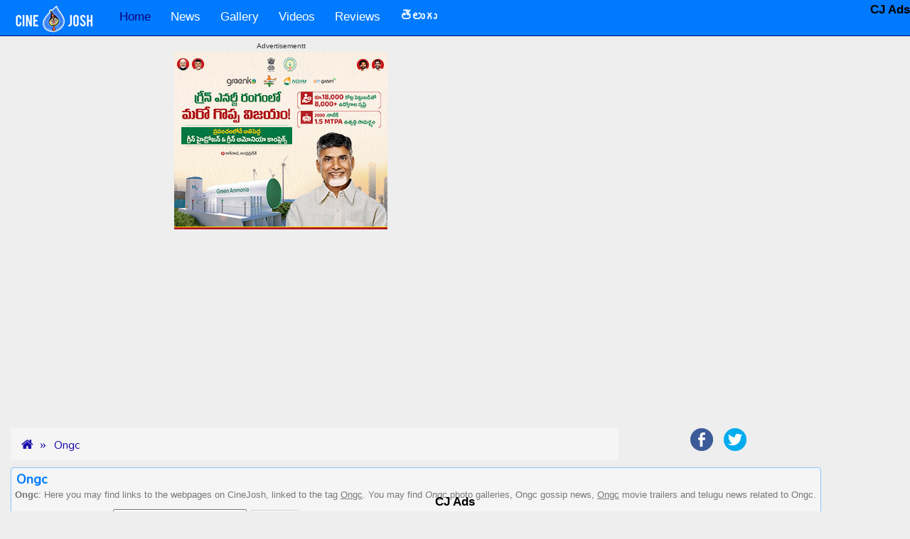

--- FILE ---
content_type: text/html; charset=UTF-8
request_url: https://www.cinejosh.com/tag/1/1/ongc.html
body_size: 6818
content:

     
  <!DOCTYPE html>
<html lang="en" >
<head>
  <meta http-equiv='Content-Type' content='Type=text/html; charset=utf-8' />
  <title>Ongc Movie Photo Galleries, Cinema News, Video songsa and Movies</title>  
  <meta name="description" content="This page contains Ongc news gossips hot and spicy galleries videos. All the items created will be tagged and with this tag you can all related information at one place" />
  <meta name="keywords" content="Ongc, news gossips, hot and spicy galleries, videos,  telugu movie, cinema,film " />
  
  <meta name="author" content="CineJosh">
 
  <link rel='canonical' href='https://www.cinejosh.com/tag/1/1/ongc.html' />  <link rel="publisher" href="https://www.cinejosh.com/">
  <meta property="og:locale" content="en" />  
  <meta property="og:title" content="Ongc news gossips hot and spicy galleries videos:  telugu movie cinema and film" />
  <meta property="og:description" content="This page contains Ongc news gossips hot and spicy galleries videos. All the items created will be tagged and with this tag you can all related information at one place" />
  <meta property="og:url" content="https://www.cinejosh.com/tag/1/1/ongc.html" />
  <meta property="og:site_name" content="CineJosh" /> 
  
  <meta name="viewport" content="width=device-width, initial-scale=1.0 , user-scalable=yes">
 <link rel="shortcut icon" href="/favicon.ico" />
  <!--css files in header-->
   
  
<script data-ad-client="ca-pub-2422703136529803" async src="https://pagead2.googlesyndication.com/pagead/js/adsbygoogle.js"></script>
<script>
  (adsbygoogle = window.adsbygoogle || []).push({
    google_ad_client: "ca-pub-2422703136529803",
    enable_page_level_ads: true
  });
</script>




<link href="/bootstrap-3.3.1-dist/dist/css/bootstrap.min.css" rel="stylesheet">        
<link href="https://maxcdn.bootstrapcdn.com/font-awesome/4.2.0/css/font-awesome.min.css" rel="stylesheet">
<!--<link href='http://fonts.googleapis.com/css?family=Ubuntu|Oswald|Open+Sans' rel='stylesheet' type='text/css'>-->
<link href='https://fonts.googleapis.com/css?family=Roboto' rel='stylesheet' type='text/css'>
<link href='https://fonts.googleapis.com/css?family=Mallanna&subset=telugu' rel='stylesheet' type='text/css'>
<link rel="apple-touch-icon" href="https://www.cinejosh.com/images/touch-icon-iphone_cj.png">
<meta name="ROBOTS" content="ALL, max-image-preview:large" />
<!--[if lt IE 9]>
  <script src="//html5shim.googlecode.com/svn/trunk/html5.js"></script>
<![endif]-->


  <!--custom css code created by Nagesh-->
  <link href="/css/main.css" rel="stylesheet">
  <link href="/css/button_image.css" rel="stylesheet">


   <style type="text/css">
   /*
      #1A0DAB dark blue theme
      #0E047C darkest blue
      #8FC3FF  very light blue of logo blue / used for panelpanel
      #D3E2F5
      #007AFF light blue logo 
      #f5f5f5  ligtest grey breadcrumbs
      #ADB1C1 light gra very ligh blue breadcrumbsy
      D2D4DD
      #EEEEEE very ligh gray body bg
      222222 nearly black
      777777 dark gray
      */
    /* style for comments related */

   

    </style>
</head>    
<body>  
     
<!--navigation top-->

<!--******NAV START*******-->
         <nav class="navbar navbar-inverse navbar-static-top" role="navigation">       
          <!-- Brand and toggle get grouped for better mobile display -->
            <div class="container">
           
                    <div class="navbar-header ">
                    
                        <button type="button" class="navbar-toggle collapsed" data-toggle="collapse" data-target="#bs-example-navbar-collapse-1">
                          <span class="sr-only">Toggle navigation</span>
                          <span class="icon-bar"></span>
                          <span class="icon-bar"></span>
                          <span class="icon-bar"></span>
                        </button>
                        <!--cinejosh_logo.png-->
                        <a class="navbar-brand" href="https://www.cinejosh.com"><img src="/images/cinejosh_logo.png" border="0" class="img-responsive" hspace="5"   id="joker" alt="CineJosh.com Home" /></a>

                    </div>
          <!-- Collect the nav links, forms, and other conytent for toggling -->
                    <div class="collapse navbar-collapse" id="bs-example-navbar-collapse-1">
                         <ul class="nav navbar-nav ">
                                <li class="active"><a href="/">Home</a></li>
                                
                                <li><a href="/news-root.html"  title="News">News</a>
                               <!-- <li><a href="/news-root.html" data-toggle="dropdown" class="dropdown-toggle" title="News">News <b class="caret"></b></a>
                                  <ul class="dropdown-menu" >
                                    <li><a href="/news-root.html"  title="News - All categories">All Categories</a></li>
                                    <li><a href="/news-list/3/1/gossips.html" title="Gossips">Gossips</a></li>
                                    <li><a href="/news-list/1/1/movie.html" title="Movie">Movie</a></li>
                                    <li><a href="/news-list/2/1/political.html" title="Political">Political</a></li>
                                  </ul>-->
                                </li>
                                   <li><a href="/gallery-root.html" title="Gallery">Gallery </a>
                               <!-- <li><a href="/gallery-root.html" data-toggle="dropdown" class="dropdown-toggle" title="Gallery">Gallery <b class="caret"></b></a>
                                  <ul class="dropdown-menu" >
                                    <li><a href="/gallery-root.html"  title="Gallery - All categories">All Categories</a></li>
                                    <li><a href="/galleries/3/1/movie.html" title="Movie">Movie</a></li>
                                    <li><a href="/galleries/4/1/event.html" title="Event">Event</a></li>
                                    <li><a href="/galleries/1/1/actor.html" title="Actor">Actor</a></li>
                                    <li><a href="/galleries/2/1/actress.html" title="Actress">Actress</a></li>
                                    <li><a href="/galleries/5/1/other.html" title="Other">Other</a></li>
                                    <li><a href="/galleries/6/1/spicy.html" title="Spicy">Spicy</a></li>
                                    <li><a href="/galleries/7/1/bollywood.html" title="Bollywood">Bollywood</a></li>
                                    <li><a href="/galleries/8/1/page3.html" title="Page 3">Page 3</a></li>
                                  </ul>-->
                                </li>
                                  <li><a href="/video-root.html" title="Videos">Videos </a>
                                <!--<li><a href="/video-root.html" data-toggle="dropdown" class="dropdown-toggle" title="Videos">Videos <b class="caret"></b></a>
                                  <ul class="dropdown-menu" >
                                    <li><a href="/video-root.html"  title="Videos - All categories">All Categories</a></li>
                                    <li><a href="/videos/1/1/trailer.html" title="Trailer">Trailer</a></li>
                                    <li><a href="/videos/3/1/song.html" title="Songs">Songs</a></li>
                                    <li><a href="/videos/2/1/event.html" title="Events">Events</a></li>
                                    
                                  </ul>-->
                                </li>

                                
                                
                                <li><a href="/review-list/1">Reviews</a></li>
                                   
                                <li><a href="/telugu-root.html" title="తెలుగు"><b>తెలుగు</b> </a>
                                <!--<li><a href="/telugu-root.html" data-toggle="dropdown" class="dropdown-toggle" title="తెలుగు"><b>తెలుగు</b> <b class="caret"></b></a>
                                  <ul class="dropdown-menu" >
                                    <li><a href="/telugu-root.html"  title="అన్ని విభాగాలు">అన్ని విభాగాలు</a></li>
                                    <li><a href="/telugu-list/4/1.html" title="గుస గుసలు">గుస గుసలు</a></li>
                                    <li><a href="/telugu-list/2/1.html" title="సినిమా">సినిమా</a></li>
                                    <li><a href="/telugu-list/11/1.html" title="విశ్లేషణలు">విశ్లేషణలు</a></li>
                                    
                                  </ul>-->
                                </li> 
                                 

                        
                            </ul>
         
            

                      </div><!-- /.navbar-collapse -->    
              </div><!--<div class="container">  --> 
    </nav>

    <!--******NAV END *******-->


<div class="container">
        <div class="row">
           
          
            <div class="hidden-xs hidden-sm hidden-md col-lg-2 col-xl-2" style="text-align: center;">
                  <span class="stickyAdLeft">
                                   <!-- <style>
                                    /*container sizes*/
                                    .responsive_dt_sticky_left_container { width: 160px;height:600px; }
                                    @media (max-width: 1499px) { .responsive_dt_sticky_left_container { display: none; } }
                                    @media(min-width: 1500px)  { .responsive_dt_sticky_left_container { width: 160px;height:600px; } }
                                   
                                    </style>
                            <div class="googleAdsSponsered text-center">
                              Advertisement
                            </div>
                            <div class="responsive_dt_sticky_left_container" style="text-align: center;">
                                     
                                            <style>
                                                /*ad sizes*/
                                                .responsive_dt_sticky_left { width: 160px; height: 600px; }
                                                @media (max-width: 1499px) { .responsive_dt_sticky_left { display: none; } }
                                                @media(min-width: 1500px) { .responsive_dt_sticky_left { width: 160px; height: 600px; } }
                                               
                                            </style>-->
                                           
                                   <!--ad sticky left dt-->

                                      <div class="clearfix"></div>
                            </div>
                  </span>
                   
            </div>

            <div class="col-xs-12 col-sm-12 col-md-12 col-lg-8 col-xl-8" style="text-align: center;">

                                   
                    <div class="googleAdsSponsered text-center">
                      Advertisementt
                    </div>
                    <div><a href="https://www.youtube.com/live/B0DI-WbXaPE"><img src="/td.jpg" ></a>
</div>       
                    <div class="home_dt_mob_responsive_top_middle_container" style="text-align: center;">
                        <!-- /21833905170/Cinejosh_Top placed on November,2024-->
			
<!-- inc-navigationtop-2024-11 -->
<ins class="adsbygoogle"
     style="display:block"
     data-ad-client="ca-pub-2422703136529803"
     data-ad-slot="8777534569"
     data-ad-format="auto"
     data-full-width-responsive="true"></ins>
<script>
     (adsbygoogle = window.adsbygoogle || []).push({});
</script>                 
                                                  
                    <div class="clearfix"></div>
                    </div>

                   
            </div>

            <div class="hidden-xs hidden-sm hidden-md col-lg-2 col-xl-2" style="text-align: center;">
                     <span class="stickyAdRight">
                  
                                    <!--<style>
                                    /*container sizes*/
                                    .responsive_sticky_right_dt_container { width: 160px;height:600px; }
                                    @media (max-width: 1359px) { .responsive_sticky_right_dt_container { display: none; } }
                                    @media(min-width: 1360px)  { .responsive_sticky_right_dt_container { width: 160px;height:600px; } }
                                   
                                    </style>
                              <div class="googleAdsSponsered text-center">
                                Advertisement
                              </div>
                              <div class="responsive_dt_sticky_left_container" style="text-align: center;">
                                        
                                              <style>
                                                  /*ad sizes*/
                                                  .responsive_sticky_right_dt { width: 160px; height: 600px; }
                                                  @media (max-width: 1359px) { .responsive_sticky_right_dt { display: none; } }
                                                  @media(min-width: 160px) { .responsive_sticky_right_dt { width: 160px; height: 600px; } }
                                                 
                                              </style>-->
                                             
                                     <!--ad sticky left dt-->

                                        <div class="clearfix"></div>
                              </div>                 
                   
                    </span>
                   
            </div>

           

        </div><!--<div class="row">-->
</div><!--<div class="container">-->
  


   




  



        


       
      
  
<!--main content block   -->
<div class="container" ><a id="top"></a>       
   
  

<!--bread crumbs start-->
<ol class="breadcrumb col-xs-12 col-sm-12 col-md-8 col-lg-9 ">
  <li><a href="/index.html"><i class="fa fa-home"></i></a></li>
  <li><a href="https://www.cinejosh.com/tag/1/1/ongc.html">Ongc</a></li>
</ol>
<!--<ol class="breadcrumb col-xs-12 col-sm-12 col-md-8 col-lg-9 ">-->
<span class="col-xs-12 col-sm-12 col-md-4 col-lg-3 text-center">
    <!--share buttons-->
    


  <!--class="col-xs-12 col-sm-6 col-md-6 col-lg-4 text-center pull-right shareIcons-->
        <ul class="list-inline shareIconUl">
          <li><a href="https://www.facebook.com/sharer/sharer.php?u=http%3A%2F%2Fwww.cinejosh.com&t=" rel="nofollow" target="_blank" title="Share on Facebook" onclick="window.open('https://www.facebook.com/sharer/sharer.php?u=' + encodeURIComponent(document.URL) + '&t=' + encodeURIComponent(document.URL)); return false;"><img src="/images/Facebook.png" class="img-responsive"></a></li>

          <li class="hidden-sm hidden-md hidden-lg">
  	<a href="whatsapp://send?text=Pls visit this url...https://www.cinejosh.com/tag/1/1/ongc.html" title="Whatsapp this link" rel="nofollow"><img src="/images/whatsapp.png" class="img-responsive"></a>
  </li>

 
  <li><a href="https://twitter.com/intent/tweet?source=http%3A%2F%2Fwww.cinejosh.com&text=:%20http%3A%2F%2Fwww.cinejosh.com" rel="nofollow" target="_blank" title="Tweet" onclick="window.open('https://twitter.com/intent/tweet?text=' + encodeURIComponent(document.title) + ':%20'  + encodeURIComponent(document.URL)); return false;"><img src="/images/Twitter.png" class="img-responsive"></a></li>
  
  
  
  
  
        </ul>
        
     
       
</span>

<!--bread crumbs end-->

<div class="clearfix"></div>
<div class="panel greyBox" >
  <h1 class="h1Telugu">Ongc</h1>
    <p class="normalGreyText ">
    <b>Ongc</b>: Here you may find links to the webpages on CineJosh, linked to the tag <U>Ongc</U>. You may find <i>Ongc</i> photo galleries,
     Ongc gossip news, <u>Ongc</u> movie trailers and telugu news related to Ongc.
 <form class="form-horizontal " > 
      <label>Search for a tag:</label>    <input name="bottomsearchtags"  id="bottomsearchtags" placeholder="Tag Search"  onclick="javascript:document.getElementById('bottomsearchtags').value= '';" type="text" /> <input class="btn btn-default"  type="button" value="Submit" id="bottomsubmit"  onclick="javascript:tagbottomSearch();">                
        </form>
    </p>
</div>




<!--*****3 COLUMNS START****-->    
<div class="row" >

  <!--first block start-->
  <!--news start-->
  <div class="col-xs-12 col-sm-6 col-md-4" >
    <div class="panel panel-default">
      <div class="panel-heading">
            <h1 class="h1Telugu">Ongc News</h1>
          </div>
   
      <div class="panel-body">
          
        <div class="clearfix"></div>

                      <div class="googleAdsSponsered text-center">Advertisement</div>
             <script async src="https://pagead2.googlesyndication.com/pagead/js/adsbygoogle.js"></script>
              <!-- 336x280_tags_DT_Mob -->
              <ins class="adsbygoogle"
                   style="display:inline-block;width:336px;height:280px"
                   data-ad-client="ca-pub-2422703136529803"
                   data-ad-slot="1527749296"></ins>
              <script>
                   (adsbygoogle = window.adsbygoogle || []).push({});
              </script>

              <div class="clearfix"></div>
     <div class="emptySpace"></div>

       

                       
               
                
                <ul>
            <li><a href='/news/5/1357/coast-guard-berth-inaugurated-in-kakinada.html' title='Coast guard berth inaugurated in Kakinada'>Coast guard berth inaugurated in Kakinada</a></li><li><a href='/news/5/11718/gas-pipeline-burst-in-mamidikuduru.html' title='Gas Pipeline Burst in Mamidikuduru '>Gas Pipeline Burst in Mamidikuduru </a></li><li><a href='/news/5/29265/chiru-clean-india-campaign-at-taj.html' title='Chiru's 'Clean India Campaign' at Taj'>Chiru's 'Clean India Campaign' at Taj</a></li>             </ul>            
           <div class="clearfix"></div>
           <nav>
            <ul class="pager">
        
       
            
   

</ul>
</nav>

            <!--news end--> 

  <div class="clearfix"></div>

                 

  
    <script async src="https://pagead2.googlesyndication.com/pagead/js/adsbygoogle.js"></script>
      <!-- responsive-square-display-18-7-20 -->
      <ins class="adsbygoogle"
           style="display:block"
           data-ad-client="ca-pub-2422703136529803"
           data-ad-slot="8594629218"
           data-ad-format="auto"
           data-full-width-responsive="true"></ins>
      <script>
           (adsbygoogle = window.adsbygoogle || []).push({});
      </script>

        

     <div class="clearfix"></div>
     <div class="emptySpace"></div>
        
      </div><!--<div class="panel-body">-->


    </div><!--<div class="panel panel-default">-->


  </div><!--<div class="col-xs-12 col-sm-9 col-md-8" >-->
  <!--first block end-->



  <!--second block start-->
  <div class="col-xs-12 col-sm-6 col-md-4" >
    <div class="panel panel-default">
      <div class="panel-heading">
         <h2 class="h1Telugu">Ongc Galleries</h2>
      </div>
      <div class="panel-body">
      <!--start of galleries-->
               <ul>
                         
            <div class="clearfix"></div>
             <nav>
            <ul class="pager">
        
       
            
   </ul>
</nav>
            <!-- end of galleries-->
        
      </div><!--<div class="panel-body">-->
    </div><!--<div class="panel panel-default">-->


    <!--reviews start-->
    <div class="panel panel-default">
      <div class="panel-heading">
        <h3 class="h1Telugu">Ongc Reviews</h3>
      </div>
      <div class="panel-body">
                    
                    </div><!--<div class="panel-body">-->
    </div><!--<div class="panel panel-default">-->

    <!--reviews end-->
  </div><!--<div class="col-xs-12 col-sm-9 col-md-8" >-->
  <!--second block end-->
  <!--third block start-->
  <div class="col-xs-12 col-sm-6 col-md-4" >
    <div class="panel panel-default">
       <div class="panel-heading">
         <h4 class="h1Telugu">Ongc Videos</h4>
      </div>
      <div class="panel-body">
         
        <div class="clearfix"></div>

                      <div class="googleAdsSponsered text-center">Advertisement</div>
             <script async src="https://pagead2.googlesyndication.com/pagead/js/adsbygoogle.js"></script>
              <!-- 336x280_tags_DT_Mob -->
              <ins class="adsbygoogle"
                   style="display:inline-block;width:336px;height:280px"
                   data-ad-client="ca-pub-2422703136529803"
                   data-ad-slot="1527749296"></ins>
              <script>
                   (adsbygoogle = window.adsbygoogle || []).push({});
              </script>

              <div class="clearfix"></div>
     <div class="emptySpace"></div>

 <!-- start of videos-->
 <ul>
            
            
       <div class="clearfix"></div>
       <nav>
        <ul class="pager">
        
        
            

</ul>
</nav>
       <!-- End of videos--> 

        
      </div><!--<div class="panel-body">-->
    </div><!--<div class="panel panel-default">-->

    <!--telugu news start-->
    <div class="panel panel-default">
       <div class="panel-heading">
         <h5 class="h1Telugu">Ongc Telugu News</h5>
        </div>
      <div class="panel-body">

        <div class="clearfix"></div>
    
     
          

<!-- BEGIN JS TAG - cinejosh_Rev_Banner_300x250 < - DO NOT MODIFY -->

<!-- END TAG -->

          <div class="clearfix"></div>
    <div class="emptySpace"></div>


         <!-- Start of Telugu News-->   
         <ul>        
           
            
      <div class="clearfix"></div>
      <nav>
        <ul class="pager">
        
       
            
   </ul>
</nav>
            <!-- End of Telugu News--> 
      

      </div><!--<div class="panel-body">-->
    </div><!--<div class="panel panel-default">-->

    <!--telugu news end-->
  </div><!--<div class="col-xs-12 col-sm-9 col-md-8" >-->
  <!--third block end-->

 <div class="clearfix"></div>
<div class="panel greyBox" >
  <h3 class="h1Telugu">Ongc</h3>
    <p class="normalGreyText ">
    <b>Ongc</b> Related pages:Above, may find links to the webpages on CineJosh, assigned to the tag <U>Ongc</U>. You also may find <i>Ongc</i> film galleries,
     Ongc gossip news, <u>Ongc</u> cinema trailers and telugu news related to Ongc.

    </p>
</div> 
          
       
</div><!--<div class="row">-->

<!--*****3 COLUMNS END****-->    


    
       
    </div><!--END <div class="container"> -->
    
   <!--*************FOOTER START*********************-->

<!--matched content from Google-->

<!--simple nav for mobile start-->
<div class="col-xs-12 simpleNav  visible-xs hidden-sm hidden-md hidden-lg text-center">
  <a href="/news-root.html" class="col-xs-2">News</a>  
  <a href="/telugu-root.html" class="col-xs-2">తెలుగు</a>  
  <a href="/gallery-root.html" class="col-xs-2">Gallery</a>  
  <a href="/video-root.html" class="col-xs-3">Videos</a>  
  <a href="/review-list/1" class="col-xs-3">Reviews</a>
</div>
<!--simple nav for mobile end-->  
  

<div class="container">
        <div class="row">

          <div class="col-xs-12 col-sm-12 col-md-12 col-lg-12  col-xl-12 center " >
                    <div style="text-align: center;">
                          <!--matched content-->
                          <script async src="https://pagead2.googlesyndication.com/pagead/js/adsbygoogle.js"></script>
                          <ins class="adsbygoogle"
                               style="display:block"
                               data-ad-format="autorelaxed"
                               data-ad-client="ca-pub-2422703136529803"
                               data-ad-slot="1743076569"></ins>
                          <script>
                               (adsbygoogle = window.adsbygoogle || []).push({});
                          </script>

                          <div class="clearfix"></div>
                          <div class="emptySpace"></div> 
                    </div>
            </div>

            

        </div><!--<div class="row">-->
</div><!--<div class="container">-->

 





   <div class="container-fluid"> 

        <div class="row">  
           <div class="col-xs-12 col-sm-12 col-md-12 col-lg-12 footer1 text-center"> 
              


  <!--class="col-xs-12 col-sm-6 col-md-6 col-lg-4 text-center pull-right shareIcons-->
  <span style="font-weight:bold;color:white;margin-top:1px;">Follow us</span>
        <ul class="list-inline shareIconUl">
          <li><a href="https://www.facebook.com/cinejoshdotcom" rel="nofollow" target="_blank" title="Connect to us on Facebook"><img src="/images/Facebook.png" class="img-responsive"></a></li>

          


  <li><a href="https://twitter.com/cinejosh" rel="nofollow" target="_blank" title="Connect to us on Twitter"><img src="/images/Twitter.png" class="img-responsive"></a></li>
  
  
  
  
  
        </ul>
        
     
        
              
                  <div>


      <!--<input name="bottomsearchtags"  id="bottomsearchtags" placeholder="Tag Search"  onclick="javascript:document.getElementById('bottomsearchtags').value= '';" type="text" /> <input class="btn btn-default"  type="button" value="Search" id="bottomsubmit"  onclick="javascript:tagbottomSearch();"> -->               
        

                  </div>
                <!--tag search-->
           </div> <!--<div class="col-xs-12 col-sm-12 col-md-12 col-lg-12 footer1 text-center"> -->
        </div>  <!--<div class="row"> --> 

<style>
.gsc-control-cse {
    background-color: #222; 
    border: 1px solid #222;   
}
.gsc-search-box{width:300px;}

</style>

        
        <div class="row" style="background-color:#222222;">
            <div class="hidden-xs col-sm-4  col-md-4 col-lg-4 col-xl-4 center"  >
                      <div style="text-align: center;">
                        
                      </div>
            </div>
          
            <div class="col-xs-12 col-sm-4 col-md-4 col-lg-4  col-xl-4 center " >
                    <div style="text-align: center;">
                          <div class="clearfix"></div> 
                          <!--search place start-->
             
                             
                                  <div class="emptySpace"></div>
                                  <div class="emptySpace"></div>
                                     <script async src="https://cse.google.com/cse.js?cx=partner-pub-2422703136529803:k6mjhu-a97h"></script>
            <div class="gcse-search"></div>
                                   <div class="emptySpace"></div>
                                  <div class="emptySpace"></div>
                                   <div class="emptySpace"></div>
                                   <div class="emptySpace"></div>
                                  
                                    

                            <!--search place end-->
                            <div class="clearfix"></div> 
                            <!--tag search-->
                    </div>
            </div>

            <div class="hidden-xs col-sm-4  col-md-4 col-lg-4 col-xl-4 center " >
                        <div style="text-align: center;">
                           
                        </div>
            </div>

        </div><!--<div class="row">-->



  

        <div class="row">
          <div class="col-xs-12 col-sm-12 col-md-12 col-lg-12 text-center footer2"><p>Cinejosh - A One Vision Technologies initiative,  was founded in 2009 as a website for news, reviews and much more content for OTT, TV, Cinema for the Telugu population and later emerged as a one-stop destination with 24/7 updates.

</p>
            <p > <a href="/cinejosh-contact-us.html" rel="nofollow" class="white" title="Contact CineJosh.com Team">Contact us</a> &nbsp;&nbsp;&nbsp;<a href="/privacy.html" class="white" title="Privacy Policy - Cinejosh">Privacy</a> &nbsp;&nbsp;&nbsp; &copy; 2009-2026 CineJosh All right reserved.
            &nbsp;&nbsp;&nbsp;<a href="/rss-feed.html" rel="nofollow" class="orange" title="RSS Feeds"><i class="fa fa-rss-square fa-2x"></i></a>  </p>
            
          </div>
         <div class="col-xs-12 col-sm-12 col-md-12 col-lg-12 text-center footer2">
            <div class="emptySpace"></div>
            <div class="emptySpace" style="height:10px;"></div>
            
          </div>
        </div>
      </div><!-- <div class="container-fluid">-->
     

 


<!--google sticky ad right 160x600-->
<div class="stick-desktop-right" >
<!-- /21833905170/Cinejosh_Side_Sticky -->
<b> CJ Ads </b>
<!-- Footer- -->
</div>
<style>
.stick-desktop-right {
    position:fixed;
    top:0px;
    right:0px;

z-index:999999;
        }

@media(max-width : 1100px){
.stick-desktop-right{
display:none;
}
}
</style>


<!--stickey footer-->
<style>
.rw_footer_sticky {
position: fixed;
left: 0;
bottom: 0;
width: 100%;
text-align: center;
z-index: 999999;
}
</style>
<div class="rw_footer_sticky">
<!-- /21833905170/Cinejosh_Sticky -->
<b>CJ Ads</b>
</div>
<!--stickey footer-->


     <!--*************FOOTER END*********************-->


   
   <!-- these js files must be inluded before body end tag *** dont change the order-->
   <script type='text/javascript' src="/js/jquery-1.11.1.min.js"></script> 
<script type='text/javascript' src="/js/jquery.mobile.custom.min.js"></script>
<script type='text/javascript' src="/bootstrap-3.3.1-dist/dist/js/bootstrap.min.js"></script>
<!--custom javascript file created by nagesh for cj need-->
<script type='text/javascript' src="/js/custom.js"></script>
 

   
<script>
(function(i,s,o,g,r,a,m){i['GoogleAnalyticsObject']=r;i[r]=i[r]||function(){
 (i[r].q=i[r].q||[]).push(arguments)},i[r].l=1*new Date();a=s.createElement(o),
 m=s.getElementsByTagName(o)[0];a.async=1;a.src=g;m.parentNode.insertBefore(a,m)
 })(window,document,'script','//www.google-analytics.com/analytics.js','ga');

ga('create', 'UA-9854631-1', 'auto');
ga('send', 'pageview');

</script>
<!-- Google tag (gtag.js) -->
<script async src="https://www.googletagmanager.com/gtag/js?id=G-CD6HT0E78X"></script>
<script>
  window.dataLayer = window.dataLayer || [];
  function gtag(){dataLayer.push(arguments);}
  gtag('js', new Date());

  gtag('config', 'G-CD6HT0E78X');
</script>



 </body>
 
 </html>


 

--- FILE ---
content_type: text/html; charset=utf-8
request_url: https://www.google.com/recaptcha/api2/aframe
body_size: 113
content:
<!DOCTYPE HTML><html><head><meta http-equiv="content-type" content="text/html; charset=UTF-8"></head><body><script nonce="6vGlAiUjwojEd6ywujlljA">/** Anti-fraud and anti-abuse applications only. See google.com/recaptcha */ try{var clients={'sodar':'https://pagead2.googlesyndication.com/pagead/sodar?'};window.addEventListener("message",function(a){try{if(a.source===window.parent){var b=JSON.parse(a.data);var c=clients[b['id']];if(c){var d=document.createElement('img');d.src=c+b['params']+'&rc='+(localStorage.getItem("rc::a")?sessionStorage.getItem("rc::b"):"");window.document.body.appendChild(d);sessionStorage.setItem("rc::e",parseInt(sessionStorage.getItem("rc::e")||0)+1);localStorage.setItem("rc::h",'1769012097271');}}}catch(b){}});window.parent.postMessage("_grecaptcha_ready", "*");}catch(b){}</script></body></html>